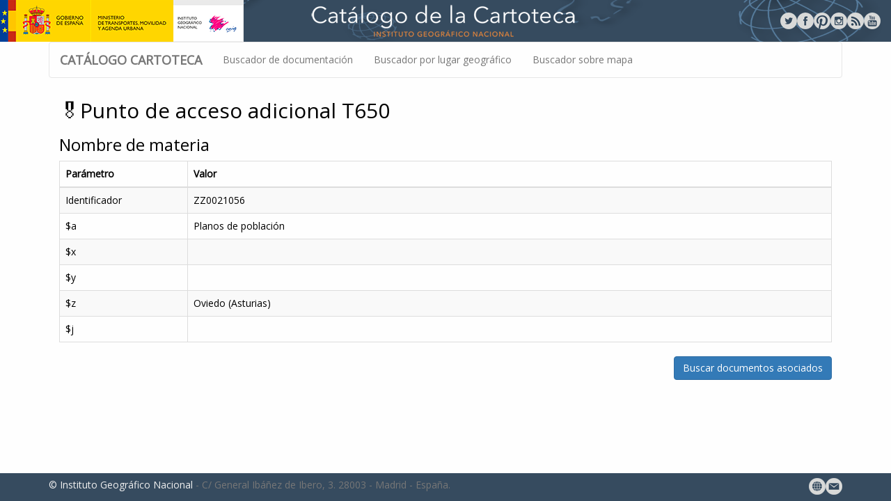

--- FILE ---
content_type: text/html; charset=UTF-8
request_url: https://www.ign.es/web/catalogo-cartoteca/apibadasid/cartoteca/getAuthorityT650/ZZ0021056
body_size: 12243
content:
<!DOCTYPE html>
<html lang="es">
<head>
<title>Catálogo Cartoteca IGN -  </title>
<meta charset="utf-8">
<meta http-equiv="X-UA-Compatible" content="IE=edge">
<meta name="viewport" content="width=device-width, initial-scale=1.0">
<meta name="description" content="Catálogo de la Cartoteca del servicio de documentación del Instituto Geográfico Nacional. Resultado de la consulta">
<meta name="author" content="Instituto Geográfico Nacional">

<!-- Open Graph Tags -->
<meta property="og:type" content="article" />
<meta property="og:title" content="Buscador del Catálogo de la cartoteca del IGN" />
<meta property="og:description" content="El catálogo de la cartoteca del Instituto Geográfico Nacional permite realizar búsquedas textuales, visuales, sobre mapa y por lugar geográfico." />
<meta property="og:url" content="http://www.ign.es/web/catalogo-cartoteca/index.html" />
<meta property="og:site_name" content="Catálogo de la cartoteca del IGN" />
<meta property="og:image" content="http://www.ign.es/web/catalogo-cartoteca/img/og-bigimage.jpg" />
<meta property="og:locale" content="es_ES" />    

<!-- Twitter Card data -->
<meta name="twitter:card" content="summary_large_image" />
<meta name="twitter:site" content="@IGNSpain" />
<meta name="twitter:creator" content="@IGNSpain" />
<meta name="twitter:title" content="Buscador del Catálogo de la cartoteca del IGN"/>
<meta name="twitter:description" content="El catálogo de la cartoteca del Instituto Geográfico Nacional permite realizar búsquedas textuales, visuales, sobre mapa y por lugar geográfico"/>
<meta name="twitter:url" content="http://www.ign.es/web/catalogo-cartoteca/index.html" />
<meta name="twitter:image" content="http://www.ign.es/web/catalogo-cartoteca/img/twitter-imagebig.jpg"/>    

 <!-- Geo Positioning Meta Tags -->
<meta name="geo.region" content="ES-M" />
<meta name="geo.placename" content="Madrid" />
<meta name="geo.position" content="40.404460;-3.710000" />
<meta name="ICBM" content="40.404460, -3.710000" />
<meta name="DC.title" content="Catálogo de la cartoteca del IGN"/>    

<!-- Icon Meta Tags -->
<link rel="icon" href="http://www.ign.es/web/catalogo-cartoteca/img/favicon.ico" type="image/x-icon"/>
<link rel="shortcut icon" href="http://www.ign.es/web/catalogo-cartoteca/img/favicon.ico" type="image/x-icon"/>
<link rel="apple-touch-icon" href="http://www.ign.es/web/catalogo-cartoteca/img/touch-icon-iphone.png"/>
<link rel="apple-touch-icon" sizes="76x76" href="http://www.ign.es/web/catalogo-cartoteca/img/touch-icon-ipad.png"/>
<link rel="apple-touch-icon" sizes="120x120" href="http://www.ign.es/web/catalogo-cartoteca/img/touch-icon-iphone-retina.png"/>
<link rel="apple-touch-icon" sizes="152x152" href="http://www.ign.es/web/catalogo-cartoteca/img/touch-icon-ipad-retina.png"/>
<link rel="icon" sizes="192x192" href="http://www.ign.es/web/catalogo-cartoteca/img/icon-hires.png" />
<link rel="icon" sizes="128x128" href="http://www.ign.es/web/catalogo-cartoteca/img/icon-normal.png"  />
<!-- Bootstrap core CSS -->
<link rel="stylesheet" type="text/css" href="https://maxcdn.bootstrapcdn.com/bootstrap/3.3.5/css/bootstrap.min.css">
<link rel="stylesheet" type="text/css" href="https://maxcdn.bootstrapcdn.com/font-awesome/4.7.0/css/font-awesome.min.css">
<link rel="stylesheet" type="text/css" href="https://cdn.datatables.net/plug-ins/1.10.7/integration/bootstrap/3/dataTables.bootstrap.css">
<link rel="stylesheet" type="text/css" href="https://cdn.datatables.net/buttons/1.1.0/css/buttons.dataTables.min.css">
<link rel="stylesheet" type="text/css" href="https://fonts.googleapis.com/css?family=Open+Sans" type="text/css">
<link rel="stylesheet" type="text/css" href="../../../css/cartocatalog.css">

</head>
<body>
<!--Header-->
<header class="intro">
    <div class="intro-body">
        <div class="container-fluid" style="padding:0px; display:flex; justify-content:left; align-items:center;">
            <!--Barra superior de navegación-->
            <div class="col-lg-3 col-md-4 col-sm-4" style="padding:0px;">
                <img class="visible-lg" src="../../../img/logo_IGN_CNIG.png" alt="Logo IGN-CNIG"/>
                <img class="visible-md" src="../../../img/logo_IGN_CNIG.png" style="width:90%;" alt="Logo IGN-CNIG" />
                <img class="hidden-lg hidden-md" src="../../../img/logo_IGN_CNIG.png" style="width:100%;" alt="Logo IGN-CNIG" />
            </div>
            <div class="col-lg-6 col-md-4 col-sm-5">
              <img class="col-lg-offset-2 visible-lg" src="../../../img/texto-cartocatalog-md.png" alt="Logo IGN-CNIG" />
              <img class="col-md-offset-2 visible-md" src="../../../img/texto-cartocatalog-md.png" alt="Logo IGN-CNIG" style="width:100%;"/>
              <img class="col-sm-offset-2 visible-sm" src="../../../img/texto-cartocatalog-md.png" alt="Logo IGN-CNIG" style="width:70%;"/>
            </div>
            <!--Iconos redes sociales-->
            <div class="col-lg-3 col-md-4 col-sm-3 hidden-xs">
                <a target="_blank" href="https://www.youtube.com/user/IGNSpain" style="float:right;"><img src="../../../img/youtube.png" title="IGN Youtube" alt="IGN Youtube"></a>
                <a target="_blank" href="https://www.ign.es/ign/rss" style="float:right;"><img src="../../../img/rss.png" title="RSS novedades" alt="RSS Novedades"></a>
                <a target="_blank" href="https://www.instagram.com/ignspain/" style="float:right;"><img src="../../../img/instagram.png" title="IGN Instagram" alt="IGN Instagram"></a>
                <a target="_blank" href="https://www.pinterest.es/IGNSpain/" style="float:right;"><img src="../../../img/pinterest.png" title="IGN Pinterest" alt="IGN Pinterest"></a>
                <a target="_blank" href="https://www.facebook.com/IGNSpain/" style="float:right;"><img src="../../../img/facebook.png" title="IGN Facebook" alt="IGN Facebook"></a>
                <a target="_blank" href="https://twitter.com/IGNSpain?" style="float:right;"><img src="../../../img/twitter.png" title="IGN Twitter" alt="IGN Twitter"></a>
            </div>
        </div>
    </div>
</header>
<div class="container">
    <!--Navigation Menu-->
    	<nav class="navbar navbar-default" role="navigation" style="margin-bottom:10px;">
        <div class="navbar-header">		
            <button type="button" class="navbar-toggle" data-toggle="collapse" data-target=".navbar-collapse">
                <span class="sr-only">Toggle navigation</span>
                <span class="icon-bar"></span>
                <span class="icon-bar"></span>
                <span class="icon-bar"></span>
            </button>
            <a class="navbar-brand" href="#">
                   <strong>CATÁLOGO CARTOTECA</strong>
            </a>
        </div>
        <div class="collapse navbar-collapse">
            <ul class="nav navbar-nav visible-md visible-lg">
                <li class=""><a class="black-text" id="nav-search" href="../../../index.html">Buscador de documentación</a></li>
                <li class=""><a class="black-text"  href="../../../search-country.html">Buscador por lugar geográfico</a></li>
                <li class=""><a class="black-text" href="../../../search-in-map.html">Buscador sobre mapa</a></li>
            </ul>
            <ul class="nav navbar-nav visible-sm">
                <li class=""><a class="black-text" id="nav-search" href="../../../index.html">Buscar texto</a></li>
                <li class=""><a class="black-text"  href="../../../search-country.html">Buscar lugar</a></li>
                <li class=""><a class="black-text" href="../../../search-in-map.html">Buscar en mapa</a></li>
            </ul>			
            <ul class="nav navbar-nav visible-xs">
                <li class=""><a class="black-text" id="nav-search" href="../../../index.html">Buscador de documentación</a></li>
                <li class=""><a class="black-text"  href="../../../search-country.html">Buscador por lugar geográfico</a></li>
                <li class=""><a class="black-text" href="../../../search-in-map.html">Buscador sobre mapa</a></li>
            </ul>			
        </div>
    </nav> 

    <!--Autoridad T650-->
        <div class="col-sm-12">
            <h2>🎖️Punto de acceso adicional T650</h2>
            <h3>Nombre de materia</h3>
            <div class=table-responsive>
                <table class="table table-bordered table-striped table-hover">
                    <thead> <tr> <th>Parámetro</th> <th>Valor</th> </tr> </thead>
                    <tbody>
                                                    <tr><td class="col-sm-2">Identificador</code></td><td>ZZ0021056</td></tr>
                            <tr><td class="col-sm-2">$a</td><td>Planos de población</td></tr>
                            <tr><td class="col-sm-2">$x</td><td></td></tr>
                            <tr><td class="col-sm-2">$y</td><td></td></tr>
                            <tr><td class="col-sm-2">$z</td><td>Oviedo (Asturias)</td></tr>
                            <tr><td class="col-sm-2">$j</td><td></td></tr>
                                            </tbody>
                </table>
            </div>
            <a href='../../../apibadasid/cartoteca/searchAuthority/T650&21056' class="btn btn-primary pull-right" role="button">Buscar documentos asociados</a>
        </div>
  

</div>
<!--Footer-->
<footer class="footer">
      <div class="container">
        <p class="text-muted hidden-sm hidden-xs"><a href="https://www.ign.es" title="Web del Instituto Geográfico Nacional">
					© Instituto Geográfico Nacional</a> - C/ General Ibáñez de Ibero, 3. 28003 - Madrid - España.
					<a target="_blank" href="mailto:documentacionign@mitma.es" style="float:right;"><img src="../../../img/mail.png" title="Correo electrónico Servicio de documentación" alt="e-mail"></a>
					<a target="_blank" href="http://www.ign.es" style="float:right;"><img src="../../../img/website.png" title="Web del Instituto Geográfico Nacional" alt="website"></a>
		</p>
		<p class="text-muted visible-sm visible-xs">
            <a target="_blank" href="https://www.ign.es" style="float:right;"><img src="../../../img/website.png" title="Web del Instituto Geográfico Nacional" alt="website"></a>
            <a target="_blank" href="mailto:documentacionign@mitma.es" style="float:right;"><img src="../../../img/mail.png" title="Correo electrónico Servicio de documentación" alt="e-mail"></a>        
            <a target="_blank" href="https://www.ign.es/ign/rss" style="float:right;"><img src="../../../img/rss.png" title="RSS novedades" alt="RSS Novedades"></a>
            <a target="_blank" href="https://www.youtube.com/user/IGNSpain" style="float:right;"><img src="../../../img/youtube.png" title="IGN Youtube" alt="IGN Youtube"></a>
            <a target="_blank" href="https://www.pinterest.es/IGNSpain/" style="float:right;"><img src="../../../img/pinterest.png" title="IGN Pinterest" alt="IGN Pinterest"></a>
            <a target="_blank" href="https://www.instagram.com/ignspain/" style="float:right;"><img src="../../../img/instagram.png" title="IGN Instagram" alt="IGN Instagram"></a>
            <a target="_blank" href="https://www.facebook.com/pages/Instituto-Geografico-Nacional-de-Espana-CNIG/156297191073688#!/pages/Instituto-Geografico-Nacional-de-Espana-CNIG/156297191073688?v=wall" style="float:right;">
				<img src="../../../img/facebook.png" title="IGN Facebook" alt="IGN Facebook">
			</a>
            <a target="_blank" href="https://twitter.com/IGNSpain?" style="float:right;"><img src="../../../img/twitter.png" title="IGN Twitter" alt="IGN Twitter"></a>             
            <a target="_blank" href="https://www.ign.es" title="Web del Instituto Geográfico Nacional">© IGN</a>  
		</p>
      </div>
</footer>

<script type="text/javascript" language="javascript" src="https://ajax.googleapis.com/ajax/libs/jquery/1.11.3/jquery.min.js"></script>
<script type="text/javascript" language="javascript" src="https://maxcdn.bootstrapcdn.com/bootstrap/3.3.5/js/bootstrap.min.js"></script>
<script type="text/javascript" charset="utf-8">
	$(document).ready(function() {

    });
</script>

</body>
</html>


--- FILE ---
content_type: text/css
request_url: https://www.ign.es/web/catalogo-cartoteca/css/cartocatalog.css
body_size: 1305
content:
/*
   GLOBAL STYLES
-------------------------------------------------- */
/* Padding below the footer and lighter body text */

html{
    min-height: 100%;
    position: relative;
}

body {
  /*padding-bottom: 40px;*/
  background-color:#fefefe;
  /*background: url("img/background-body.jpg") no-repeat  center scroll;*/
  /*background-repeat: repeat-x;*/
  color: #000000;/*#5a5a5a;*/
  font-family: 'Open Sans', sans-serif;
  margin-bottom: 50px;/*Para que el footer no solape*/
}

header{
	margin-top:0px;
}

/*BOOTSTRAP Variations
--------------------------------------------------*/
.navbar{
   margin:0px;
   background-color: transparent;
   background: transparent;
  }
 .navbar-brand{
  color: #a5a5a5;
}

.img-thumbnail{
	padding:0px;
	margin:0px;
	border-radius:0px;
	border:0px;
}

.intro {
    display: table;
    width: 100%;
    height: auto;
    padding: 0px 0;
    /*text-align: center;*/
    color: #fff;
    background: url("../img/background-header.png") no-repeat center scroll;
    background-color: #364b5f;
    -webkit-background-size: cover;
    -moz-background-size: cover;
    background-size: cover;
    -o-background-size: cover;
}

.intro .intro-body {
    display: table-cell;
    vertical-align: middle;
	/*height:7px;*/
}

.intro .intro-body .brand-heading {
    font-size: 40px;
}

.intro .intro-body .intro-text {
    font-size: 18px;
}

@media(min-width:767px) {
    .intro {
        height: 100%;
        padding: 0;
    }

    .intro .intro-body .brand-heading {
        font-size: 100px;
    }

    .intro .intro-body .intro-text {
        font-size: 25px;
    }
}


.propTitle {
    border-bottom: 1px dotted #389b17;
    color: #176d9b;
    font-size: 14px;
    font-weight: 400;
    line-height: normal;
    margin-top: 15px;
    text-transform: uppercase;
}

.propContent {
    color: #6c6c6c;
    font-size: 14px;
    line-height: normal;
    margin-top: 15px;
}

p.propContent {
    color: #6c6c6c;
    text-align: justify;
}

/*Mapa búsqueda*/
.ol-mouse-position {
            top: auto;
            bottom: 0em;
            min-width: 200px;
            background-color: slategrey;
			border-radius: 4px;
            box-shadow: 0 1px 5px rgba(0, 0, 0, 0.65);
            color: white;
            padding: 6px;
}

img.olTileImage {
            max-width: none;
        }

.poiInfoPanel {
    position:absolute;
    top:auto;
    bottom:4em;
    right:25px;
    height: auto;
    width:auto;
    padding: 5px;
    font-size: 0.8em;
    color: white;
    z-index:15;
    background: rgba(0, 60, 136, 0.5) none repeat scroll 0 0;
    border-radius: 7px;
    box-shadow: 0 1px 5px rgba(0, 0, 0, 0.65);
}


/*Footer*/
.footer {
  position: absolute;
  padding-top: 7px;
  bottom: 0;
  color: #efefef;
  width: 100%;
  background-color:#364b5f;
  /* Set the fixed height of the footer here */
  height: 40px;
}
.footer a{
  color: #efefef;
}

.quick-search{
    float:right;
}


/*
Estilos para el autocomplete
*/

.tt-query,
.tt-hint {
    width: 400px;
    height: 36px;
    padding: 8px 12px;
    /*font-size: 14px;*/
    line-height: 20px;
    border: 2px solid #ccc;
    -webkit-border-radius: 4px;
    -moz-border-radius: 4px;
    border-radius: 4px;
    outline: none;
}

.inputWithSpin
{
    background: #fff url('../img/ajax-loader.gif') no-repeat scroll 365px 8px;
    padding-right: 30px;
}

.tt-query {
    -webkit-box-shadow: inset 0 1px 1px rgba(0, 0, 0, 0.075);
    -moz-box-shadow: inset 0 1px 1px rgba(0, 0, 0, 0.075);
    box-shadow: inset 0 1px 1px rgba(0, 0, 0, 0.075);
}

.tt-hint {
    color: #999
}

.tt-dropdown-menu {
    width: 400px;
    margin-top: 12px;
    padding: 8px 0;
    background-color: #fff;
    border: 1px solid #ccc;
    border: 1px solid rgba(0, 0, 0, 0.2);
    -webkit-border-radius: 4px;
    -moz-border-radius: 4px;
    border-radius: 4px;
    -webkit-box-shadow: 0 5px 10px rgba(0,0,0,.2);
    -moz-box-shadow: 0 5px 10px rgba(0,0,0,.2);
    box-shadow: 0 5px 10px rgba(0,0,0,.2);
}

.tt-suggestion {
    padding: 3px 20px;
    /*font-size: 14px;*/
    line-height: 14px;
}

.tt-suggestion.tt-is-under-cursor {
    color: #fff;
    background-color: #0097cf;

}
